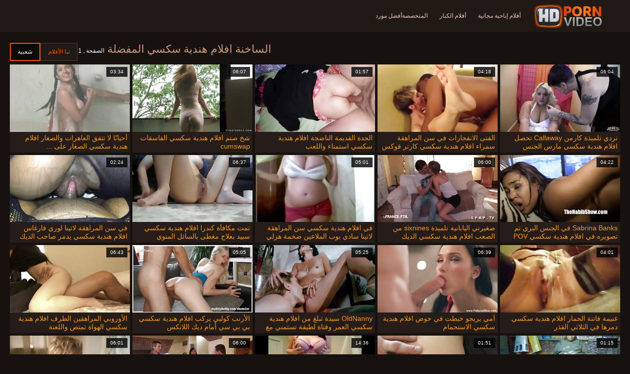

--- FILE ---
content_type: text/html; charset=UTF-8
request_url: https://ar.dickeomas.com/tag/29/
body_size: 13605
content:
<!doctype html>
<html lang="ar" dir="rtl">
<head>
<meta charset="UTF-8">

<meta name="referrer" content="origin">
<title>الساخنة  افلام هندية سكسي أفلام إباحية مثيرة  </title>
<meta content="رائع من الصعب الوصول إلى معظم مثير سيدة ندخل في الجنس الساخن مشاكل الحق على سخونة أفضل الإباحية الساخنة  افلام هندية سكسي  Orgasm: هزة الجماع ، كس الغوص ، البظر ، المقربة ، حصرية ، كس ، بوف ، النشوة الجنسية ، الشرج ، اللحس. " name="description">
<meta name="viewport" content="width=device-width">

<meta content="always" name="referrer">

<link rel="apple-touch-icon" sizes="180x180" href="/files/apple-touch-icon.png">
<link rel="icon" type="image/png" sizes="32x32" href="/files/favicon-32x32.png">
<link rel="icon" type="image/png" sizes="16x16" href="/files/favicon-16x16.png">
<link rel="icon" type="image/png" sizes="16x16" href="/files/favicon.ico">
<link rel="mask-icon" href="/files/safari-pinned-tab.svg" color="#1a1511">
<meta name="apple-mobile-web-app-title" content="المفضلة ">
<meta name="application-name" content="المفضلة ">
<meta name="msapplication-TileColor" content="#1a1511">
<meta name="theme-color" content="#1a1511">
 <base target="_blank">


<style type="text/css">
small{color:#FFF !important;}
body{overflow-x:hidden}.lang-li li,.lang-li ul{list-style:outside none none;padding:0;margin:0}.btn{appearance:none;text-decoration:none;max-width:100%;text-align:center;position:relative;display:inline-block;box-sizing:border-box;height:37px;background-color:#211916;text-transform:uppercase;color:#f45100;font:400 12px/33px Tahoma,Arial,sans-serif;padding:0 14px;border:2px solid #372a25}.title>a{appearance:none;display:inline-block;overflow:hidden;text-overflow:ellipsis;white-space:nowrap;color:#ec552b;font-family:Tahoma,Arial,sans-serif;font-size:14px;font-weight:400;line-height:30px;height:33px;background-color:#211917;position:relative;padding:0 16px;box-sizing:border-box;border:solid 1px #211917;border-radius:16px}*{outline:0!important}a,body,div,h2,h3,html,img,li,p,small,span,ul{margin:0;padding:0}html{height:100%;font-size:62.5%;width:100%;max-width:100%}body{font:400 12px Tahoma,Arial,sans-serif;color:#c8b4a8;background:#17120f;min-width:320px;position:relative;height:auto!important;height:100%;min-height:100%;text-size-adjust:100%}img{border:none}a{color:#f45100;text-decoration:none}p{margin-bottom:15px}h2,h3{font:400 30px/1.2 Tahoma,Arial,sans-serif;color:#c8b4a8;margin-bottom:15px}h3{font-size:14px}ul{padding-left:30px;margin-bottom:15px}ul li{list-style:disc outside}
.lang_fi{background-position:-52px -40px}.lang_fr{background-position:-78px 0}.lang_he{background-position:-78px -20px}.lang_hi{background-position:-78px -40px}.lang_hu{background-position:0 -60px}.lang_id{background-position:-26px -60px}.lang_it{background-position:-52px -60px}.lang_ja{background-position:-78px -60px}.lang_ko{background-position:0 -80px}.lang_ms{background-position:-26px -80px}.lang_nb{background-position:-52px -80px}.lang_nl{background-position:-78px -80px}.lang_pl{background-position:-104px 0}.lang_pt{background-position:-104px -20px}.lang_ro{background-position:-104px -40px}.lang_ru{background-position:-104px -60px}.lang_sk{background-position:-104px -80px}.lang_sl{background-position:0 -100px}.lang_sr{background-position:-26px -100px}.lang_sv{background-position:-52px -100px}.lang_th{background-position:-78px -100px}.lang_tr{background-position:-104px -100px}.lang_zh{background-position:-130px 0}.head{width:100%;max-width:100%;background-color:#211916;margin-bottom:12px}header{width:100%;max-width:1560px;margin:0 auto;box-sizing:border-box;display:flex;flex-wrap:nowrap;flex-direction:row;justify-content:flex-start;align-items:center;align-content:stretch;position:relative;z-index:200;padding:3px 20px}@media (max-width:1023px){header{padding:20px}}@media (max-width:767px){header{flex-wrap:wrap;padding:10px}}header>*{min-width:0;max-width:100%}.logo{display:block;margin-right:27px}.logo:before{content:'';display:block;float:left;margin-right:7px}.logo,.navbtn,nav{flex-shrink:0;flex-grow:0}nav{order:30;display:flex;flex-wrap:nowrap;flex-direction:row;justify-content:flex-start;align-items:center;align-content:stretch;padding:0;margin:-3px 0 -3px 30px;min-height:65px;box-sizing:border-box}nav a{display:block;flex-shrink:0;flex-grow:0;min-width:0;color:#eacbbc;font-size:12px;font-weight:400;line-height:57px;text-transform:uppercase;position:relative;padding:4px 0;margin:0 24px 0 0}nav a:before{position:absolute;left:0;right:0;bottom:0;height:4px;background-color:#f45100;content:'';transform:translateY(-20px);opacity:0}nav a:last-child{margin-right:0}nav a.a{color:#f45100}nav a.a:before{opacity:1;transform:none}@media (max-width:1023px){nav{min-height:0;max-height:0;padding:0 20px;flex-direction:column;position:absolute;left:0;margin:-20px 0 0;top:100%;width:100%;align-items:flex-start;overflow:hidden;z-index:20;background-color:#211916!important}nav a{margin:0;text-align:left;padding:0;line-height:3.17;border:none;background:0 0!important;box-shadow:none;align-self:stretch}}@media (max-width:767px){nav{margin:-10px 0 0;padding:0 10px}}#nbtn{display:none}.navbtn{display:none;margin:0 10px 0 20px;order:10;width:18px;height:13px;box-sizing:border-box;border-top:solid 1px #f59722;border-bottom:solid 1px #f59722;position:relative}.navbtn:before{content:'';position:absolute;left:0;right:0;top:5px;border-top:solid 1px #f59722}.navbtn:after{position:absolute;content:'';width:40px;height:40px;right:50%;bottom:50%;transform:translate(50%,50%)}@media (max-width:1023px){.navbtn{display:block}}.search{flex-shrink:1;flex-grow:1;display:flex;flex-wrap:nowrap;flex-direction:row;justify-content:flex-start;align-items:stretch;align-content:stretch;box-sizing:border-box;width:100%;margin-left:auto;position:relative}.search>*{min-width:0;display:block;box-sizing:border-box;margin:0}.search>input[type=text]{appearance:none;flex-shrink:1;flex-grow:1;box-sizing:border-box;height:43px;border:none;border-radius:20px;background-color:#423632;padding:0 64px 0 24px;color:#bdafaa;font-family:Tahoma,Arial,sans-serif;font-size:14px;font-weight:400}.search>[type=submit]{appearance:none;flex-shrink:0;flex-grow:0;width:63px;height:43px;right:0;top:0;border:none;background:0 0;box-sizing:border-box;margin:0;padding:0;position:absolute}
@media (max-width:767px){.search{max-width:100%;width:100%;order:20;margin-top:10px}.search>input[type=text]{padding-left:12px}}.heat{display:flex;flex-wrap:nowrap;flex-direction:row;justify-content:flex-start;align-items:flex-start;align-content:stretch;box-sizing:border-box;margin-bottom:3px;width:100%}@media (max-width:479px){.heat{flex-direction:column}}.t{flex-shrink:1;flex-grow:0;min-width:0;display:block;margin-right:auto;padding:0 6px 4px 0;max-width:100%;position:relative;word-wrap:break-word;box-sizing:border-box;overflow:hidden}@media (max-width:479px){.t{margin-bottom:4px}}.t *{display:inline;text-transform:uppercase}.title-h{margin-right:4px}.title-h,.title-h *{color:#cf987d;font-size:22px;font-weight:400}@media (max-width:767px){.title-h,.title-h *{font-size:18px}}.t small{text-transform:none;color:#856a5c;font-size:12px}.btns{flex-shrink:0;flex-grow:0;min-width:0;display:flex;flex-wrap:wrap;flex-direction:row;justify-content:flex-start;align-items:center;align-content:stretch;align-self:flex-end;padding-bottom:3px}@media (max-width:479px){.btns{width:100%}}.btns>*{flex-shrink:0;flex-grow:0;min-width:0;display:block;max-width:100%}.btns>.btn{margin:0 0 1px}.th-wrap{width:100%;position:relative;margin-bottom:32px;box-sizing:border-box}.thumbs{display:flex;flex-wrap:wrap;flex-direction:row;justify-content:flex-start;align-items:stretch;align-content:stretch;margin-right:-5px}.th-i{flex-shrink:0;flex-grow:0;min-width:0;box-sizing:border-box;position:relative;width:calc(20% + -5px);margin-right:5px;margin-bottom:5px;z-index:10;display:flex;flex-wrap:nowrap;flex-direction:column;justify-content:flex-start;align-items:stretch;align-content:stretch}@media (max-width:1565px){.th-i{width:calc(20% + -5px)}}@media (max-width:1260px){.th-i{width:calc(25% + -5px)}}@media (max-width:955px){.th-i{width:calc(33.33333% + -5px)}}@media (max-width:650px){.th-i{width:calc(50% + -5px)}}@media (max-width:345px){.th-i{width:calc(100% + -5px)}}.th-i>a{flex-shrink:0;flex-grow:1;position:relative;width:100%;display:flex;flex-wrap:nowrap;flex-direction:column;justify-content:flex-start;align-items:stretch;align-content:stretch}.th-i>a>i{flex-shrink:0;flex-grow:0;will-change:transform;min-height:0;min-width:0;display:block;position:relative;width:100%;box-sizing:border-box}.th-i>a>i:before{display:block;content:'';padding-top:56%}.th-i>a>i img{height:100%;-o-object-fit:cover;object-fit:cover;-o-object-position:center;object-position:center}.th-i img{display:block;position:absolute;left:0;top:0;width:100%}.th-i h3{flex-shrink:0;flex-grow:0;max-width:100%;box-sizing:border-box;padding:0 5px;margin:0;text-transform:uppercase;font-weight:400;overflow:hidden;text-overflow:ellipsis;white-space:nowrap;color:#eacbbc;font-size:14px;line-height:28px;background-color:#312621}.th-i u{text-decoration:none;font-size:10px;line-height:1;color:#fff;position:absolute;right:5px;top:5px;padding:5px 8px;background-color:rgba(0,0,0,.8)}.text{margin:32px 0;color:#c8b4a8;font-size:16px;line-height:1.5}@media (max-width:767px){.text{font-size:16px}}.text>:last-child{margin-bottom:0}.heat+.text{margin-top:0}footer{display:block;width:100%;background-color:#211916}.footer{display:flex;flex-wrap:nowrap;justify-content:flex-start;align-content:stretch;flex-direction:row;align-items:center;width:100%;max-width:1560px;margin:auto auto 0;box-sizing:border-box;text-align:left;padding:10px 20px}@media (max-width:767px){.footer{padding:5px 10px;flex-direction:column}}.footer>*{flex-shrink:0;flex-grow:0;min-width:0;display:block}.footer-logo{margin:0 10px 10px 0}.footer-tx{flex-shrink:1;align-self:center;color:#c8b4a8;font-size:14px;line-height:1.5;margin-bottom:0}.footer-tx a{color:#f45100}.title{display:flex;flex-wrap:wrap;flex-direction:row;justify-content:flex-start;align-items:stretch;align-content:stretch;margin:0 0 32px}.title>a{flex-shrink:0;flex-grow:0;min-width:0;max-width:calc(100% - 2px);display:block;margin:0 2px 2px 0}.lang-wr{margin-left:60px;color:#c8b4a8;font-family:Tahoma,Arial,sans-serif;font-size:10px;font-weight:400;line-height:20px;text-transform:uppercase;z-index:20;order:40;flex-shrink:0;flex-grow:0}@media (max-width:1023px){.lang-wr{margin-left:20px;order:9}}@media (max-width:767px){.lang-wr{margin-left:auto}}.lang-lab{display:block;position:relative;padding-right:10px;white-space:nowrap;min-width:20px}.lang-lab .flag{display:block;float:left;margin:1px 4px 0 0}.lang-lab:after{content:'';position:absolute;width:6px;height:6px;right:0;top:50%;margin-top:-3px}@media (max-width:1023px){.lang-lab{text-indent:-99in}}.lang-li{position:absolute;right:0;top:100%;background-color:#211916;max-width:100%;width:560px;box-sizing:border-box;padding:0 10px;max-height:0;overflow:hidden;transform:translateY(1px)}.lang-li ul{column-width:120px;column-gap:20px;font-size:0;line-height:0}.lang-li li{position:relative;overflow:hidden;display:inline-block;width:100%;font-size:10px;line-height:20px;padding:2px 0}.lang-li li .flag{float:left;margin:1px 4px 0 0}.lang-li li a{color:#c8b4a8}.lang-wr #lang-check{position:absolute;left:-99in;top:-99in}.lika{display:flex;flex-wrap:wrap;flex-direction:row;justify-content:center;align-items:center;align-content:center;margin:10px 0;max-width:100%}.lika>:not(script){flex-shrink:0;flex-grow:0;min-width:0;display:block;margin:10px;max-width:calc(100% - 20px)}.page-layout{width:100%;max-width:100%;min-height:100vh;display:flex;flex-wrap:nowrap;flex-direction:column;justify-content:flex-start;align-items:center;align-content:stretch}.page-layout>*{flex-shrink:0;flex-grow:0;min-width:0}.page-layout .paga{width:100%;max-width:1560px;margin:0 auto;box-sizing:border-box;padding:10px 20px 1px}@media (max-width:767px){.page-layout .paga{padding:10px 10px 1px}}.footer-logo,.logo:before{width:144px;height:54px;
background:url(/img/logo.png) no-repeat;background-size:contain}
</style>



<link href="/css/index1.css" rel="stylesheet" type="text/css">



<meta property="og:locale" content="ar"/>
<meta property="og:type" content="website"/>
<meta property="og:title" content="الساخنة  افلام هندية سكسي أفلام إباحية مثيرة  "/>
<meta property="og:description" content="رائع من الصعب الوصول إلى معظم مثير سيدة ندخل في الجنس الساخن مشاكل الحق على سخونة أفضل الإباحية الساخنة  افلام هندية سكسي  Orgasm: هزة الجماع ، كس الغوص ، البظر ، المقربة ، حصرية ، كس ، بوف ، النشوة الجنسية ، الشرج ، اللحس. "/>
<meta property="og:url" content="https://ar.dickeomas.com/tag/29/"/>
<meta property="og:site_name" content="الساخنة  افلام هندية سكسي أفلام إباحية مثيرة  "/>
<meta property="og:image" content="/img/hdpornvideo-poster.jpg"/>
<meta name="twitter:card" content="summary"/>
<meta name="twitter:description" content="رائع من الصعب الوصول إلى معظم مثير سيدة ندخل في الجنس الساخن مشاكل الحق على سخونة أفضل الإباحية الساخنة  افلام هندية سكسي  Orgasm: هزة الجماع ، كس الغوص ، البظر ، المقربة ، حصرية ، كس ، بوف ، النشوة الجنسية ، الشرج ، اللحس. "/>
<meta name="twitter:title" content="الساخنة  افلام هندية سكسي أفلام إباحية مثيرة  "/>
<meta name="twitter:image" content="/img/hdpornvideo-poster.jpg"/>




</head>
<body>
<div class="page-layout">
<div class="head">
<header>
<a id='main_menu' href="/" title="ممتاز-فيديو الكبار " class="logo"></a>
<input type="checkbox" id="nbtn">
<label class="navbtn" for="nbtn"></label>

<nav>
<a id="top_menu" href="/popular.html" title="أفلام إباحية مجانية ">أفلام إباحية مجانية </a>
<a id="new_menu" href="/newporn.html" title="أفلام الكبار ">أفلام الكبار </a>
<a id="cat_menu" href="/categoryall.html" title="المتخصصة ">المتخصصة </a>
<a id="channel_menu" href="/channels.html" title="أفضل مورد ">أفضل مورد </a>
</nav>


</header>
</div>
<div class="paga">
<div class="heat">
<div class="t">
<div class="title-h"><h1>الساخنة  افلام هندية سكسي المفضلة </h1></div><small>الصفحة ,  1</small>
</div>
 <div class="btns">
<a class="btn" title="جديد الجنس الفيديو " href="/newporn.html">تبا الأفلام </a><a class="btn a" title="بارد الأفلام الإباحية " href="/popular.html">شعبية </a>
</div>   
</div>
<div class="th-wrap">
<div class="thumbs">
<div class="th-i">
<a class="mo" href="https://ar.dickeomas.com/link.php" title="نردي تلميذة كارمن Callaway تحصل افلام هندية سكسي مارس الجنس">
<i>
<img class="lazy" src="https://ar.dickeomas.com/media/thumbs/0/v01110.jpg?1663865212" data-src="https://ar.dickeomas.com/media/thumbs/0/v01110.jpg?1663865212" alt="نردي تلميذة كارمن Callaway تحصل افلام هندية سكسي مارس الجنس"/>
</i>
<u>06:04</u>
<p>نردي تلميذة كارمن Callaway تحصل افلام هندية سكسي مارس الجنس</p>
</a>
</div>
							
<div class="th-i">
<a class="mo" href="/video/8216/%D8%A7%D9%84%D9%81%D8%AA%D9%89-%D8%A7%D9%84%D8%A7%D9%86%D9%81%D8%AC%D8%A7%D8%B1%D8%A7%D8%AA-%D9%81%D9%8A-%D8%B3%D9%86-%D8%A7%D9%84%D9%85%D8%B1%D8%A7%D9%87%D9%82%D8%A9-%D8%B3%D9%85%D8%B1%D8%A7%D8%A1-%D8%A7%D9%81%D9%84%D8%A7%D9%85-%D9%87%D9%86%D8%AF%D9%8A%D8%A9-%D8%B3%D9%83%D8%B3%D9%8A-%D9%83%D8%A7%D8%B1%D8%AA%D8%B1-%D9%81%D9%88%D9%83%D8%B3/" title="الفتى الانفجارات في سن المراهقة سمراء افلام هندية سكسي كارتر فوكس">
<i>
<img class="lazy" src="https://ar.dickeomas.com/media/thumbs/6/v08216.jpg?1663821963" data-src="https://ar.dickeomas.com/media/thumbs/6/v08216.jpg?1663821963" alt="الفتى الانفجارات في سن المراهقة سمراء افلام هندية سكسي كارتر فوكس"/>
</i>
<u>04:18</u>
<p>الفتى الانفجارات في سن المراهقة سمراء افلام هندية سكسي كارتر فوكس</p>
</a>
</div>
							
<div class="th-i">
<a class="mo" href="/video/1951/%D8%A7%D9%84%D8%AC%D8%AF%D8%A9-%D8%A7%D9%84%D9%82%D8%AF%D9%8A%D9%85%D8%A9-%D8%A7%D9%84%D9%86%D8%A7%D8%B6%D8%AC%D8%A9-%D8%A7%D9%81%D9%84%D8%A7%D9%85-%D9%87%D9%86%D8%AF%D9%8A%D8%A9-%D8%B3%D9%83%D8%B3%D9%8A-%D8%A7%D8%B3%D8%AA%D9%85%D9%86%D8%A7%D8%A1-%D9%88%D8%A7%D9%84%D9%84%D8%B9%D8%A8/" title="الجدة القديمة الناضجة افلام هندية سكسي استمناء واللعب">
<i>
<img class="lazy" src="https://ar.dickeomas.com/media/thumbs/1/v01951.jpg?1667177125" data-src="https://ar.dickeomas.com/media/thumbs/1/v01951.jpg?1667177125" alt="الجدة القديمة الناضجة افلام هندية سكسي استمناء واللعب"/>
</i>
<u>01:57</u>
<p>الجدة القديمة الناضجة افلام هندية سكسي استمناء واللعب</p>
</a>
</div>
							
<div class="th-i">
<a class="mo" href="https://ar.dickeomas.com/link.php" title="شخ صنم افلام هندية سكسي الفاسقات cumswap">
<i>
<img class="lazy" src="https://ar.dickeomas.com/media/thumbs/7/v04567.jpg?1664307134" data-src="https://ar.dickeomas.com/media/thumbs/7/v04567.jpg?1664307134" alt="شخ صنم افلام هندية سكسي الفاسقات cumswap"/>
</i>
<u>06:07</u>
<p>شخ صنم افلام هندية سكسي الفاسقات cumswap</p>
</a>
</div>
							
<div class="th-i">
<a class="mo" href="/video/1821/%D8%A3%D8%AD%D9%8A%D8%A7%D9%86-%D8%A7-%D9%84%D8%A7-%D8%AA%D8%AA%D9%81%D9%82-%D8%A7%D9%84%D8%B9%D8%A7%D9%87%D8%B1%D8%A7%D8%AA-%D9%88%D8%A7%D9%84%D8%B5%D8%BA%D8%A7%D8%B1-%D8%A7%D9%81%D9%84%D8%A7%D9%85-%D9%87%D9%86%D8%AF%D9%8A%D8%A9-%D8%B3%D9%83%D8%B3%D9%8A-%D8%A7%D9%84%D8%B5%D8%BA%D8%A7%D8%B1-%D8%B9%D9%84%D9%89-/" title="أحيانًا لا تتفق العاهرات والصغار افلام هندية سكسي الصغار على ...">
<i>
<img class="lazy" src="https://ar.dickeomas.com/media/thumbs/1/v01821.jpg?1664137914" data-src="https://ar.dickeomas.com/media/thumbs/1/v01821.jpg?1664137914" alt="أحيانًا لا تتفق العاهرات والصغار افلام هندية سكسي الصغار على ..."/>
</i>
<u>03:34</u>
<p>أحيانًا لا تتفق العاهرات والصغار افلام هندية سكسي الصغار على ...</p>
</a>
</div>
							
<div class="th-i">
<a class="mo" href="/video/7983/sabrina-banks-%D9%81%D9%8A-%D8%A7%D9%84%D8%AC%D9%86%D8%B3-%D8%A7%D9%84%D8%A8%D8%B1%D9%8A-%D8%AA%D9%85-%D8%AA%D8%B5%D9%88%D9%8A%D8%B1%D9%87-%D9%81%D9%8A-%D8%A7%D9%81%D9%84%D8%A7%D9%85-%D9%87%D9%86%D8%AF%D9%8A%D8%A9-%D8%B3%D9%83%D8%B3%D9%8A-pov-%D8%A8%D8%AA%D9%82%D9%86%D9%8A%D8%A9-%D8%A7%D9%84%D8%B5%D9%88%D8%AA-%D8%AB%D9%84%D8%A7%D8%AB%D9%8A%D8%A9-%D8%A7%D9%84%D8%A3%D8%A8%D8%B9%D8%A7%D8%AF/" title="Sabrina Banks في الجنس البري تم تصويره في افلام هندية سكسي POV بتقنية الصوت ثلاثية الأبعاد">
<i>
<img class="lazy" src="https://ar.dickeomas.com/media/thumbs/3/v07983.jpg?1665022584" data-src="https://ar.dickeomas.com/media/thumbs/3/v07983.jpg?1665022584" alt="Sabrina Banks في الجنس البري تم تصويره في افلام هندية سكسي POV بتقنية الصوت ثلاثية الأبعاد"/>
</i>
<u>04:22</u>
<p>Sabrina Banks في الجنس البري تم تصويره في افلام هندية سكسي POV بتقنية الصوت ثلاثية الأبعاد</p>
</a>
</div>
							
<div class="th-i">
<a class="mo" href="/video/3597/%D8%B5%D8%BA%D9%8A%D8%B1%D8%AA%D9%8A-%D8%A7%D9%84%D9%8A%D8%A7%D8%A8%D8%A7%D9%86%D9%8A%D8%A9-%D8%AA%D9%84%D9%85%D9%8A%D8%B0%D8%A9-sixnines-%D9%85%D9%86-%D8%A7%D9%84%D8%B5%D8%B9%D8%A8-%D8%A7%D9%81%D9%84%D8%A7%D9%85-%D9%87%D9%86%D8%AF%D9%8A%D8%A9-%D8%B3%D9%83%D8%B3%D9%8A-%D8%A7%D9%84%D8%AF%D9%8A%D9%83/" title="صغيرتي اليابانية تلميذة sixnines من الصعب افلام هندية سكسي الديك">
<i>
<img class="lazy" src="https://ar.dickeomas.com/media/thumbs/7/v03597.jpg?1663848971" data-src="https://ar.dickeomas.com/media/thumbs/7/v03597.jpg?1663848971" alt="صغيرتي اليابانية تلميذة sixnines من الصعب افلام هندية سكسي الديك"/>
</i>
<u>06:00</u>
<p>صغيرتي اليابانية تلميذة sixnines من الصعب افلام هندية سكسي الديك</p>
</a>
</div>
							
<div class="th-i">
<a class="mo" href="https://ar.dickeomas.com/link.php" title="في افلام هندية سكسي سن المراهقة لاتينا سادي بوب الملاعين ضخمة هزلي">
<i>
<img class="lazy" src="https://ar.dickeomas.com/media/thumbs/2/v08002.jpg?1667787352" data-src="https://ar.dickeomas.com/media/thumbs/2/v08002.jpg?1667787352" alt="في افلام هندية سكسي سن المراهقة لاتينا سادي بوب الملاعين ضخمة هزلي"/>
</i>
<u>05:01</u>
<p>في افلام هندية سكسي سن المراهقة لاتينا سادي بوب الملاعين ضخمة هزلي</p>
</a>
</div>
							
<div class="th-i">
<a class="mo" href="https://ar.dickeomas.com/link.php" title="تمت مكافأة كندرا افلام هندية سكسي سبيد بعلاج مغطى بالسائل المنوي">
<i>
<img class="lazy" src="https://ar.dickeomas.com/media/thumbs/9/v05979.jpg?1665890207" data-src="https://ar.dickeomas.com/media/thumbs/9/v05979.jpg?1665890207" alt="تمت مكافأة كندرا افلام هندية سكسي سبيد بعلاج مغطى بالسائل المنوي"/>
</i>
<u>06:37</u>
<p>تمت مكافأة كندرا افلام هندية سكسي سبيد بعلاج مغطى بالسائل المنوي</p>
</a>
</div>
							
<div class="th-i">
<a class="mo" href="/video/9449/%D9%81%D9%8A-%D8%B3%D9%86-%D8%A7%D9%84%D9%85%D8%B1%D8%A7%D9%87%D9%82%D8%A9-%D9%84%D8%A7%D8%AA%D9%8A%D9%86%D8%A7-%D9%84%D9%88%D8%B1%D9%8A-%D9%81%D8%A7%D8%B1%D8%BA%D8%A7%D8%B3-%D8%A7%D9%81%D9%84%D8%A7%D9%85-%D9%87%D9%86%D8%AF%D9%8A%D8%A9-%D8%B3%D9%83%D8%B3%D9%8A-%D9%8A%D8%AF%D9%85%D8%B1-%D8%B5%D8%A7%D8%AD%D8%A8-%D8%A7%D9%84%D8%AF%D9%8A%D9%83-%D8%A7%D9%84%D9%82%D8%AF%D9%8A%D9%85-%D8%AD%D8%AA%D9%89-%D9%8A%D9%85%D8%B3%D8%AD-%D9%84%D9%87%D8%A7-%D8%A8%D9%88%D8%B4/" title="في سن المراهقة لاتينا لوري فارغاس افلام هندية سكسي يدمر صاحب الديك القديم حتى يمسح لها بوش">
<i>
<img class="lazy" src="https://ar.dickeomas.com/media/thumbs/9/v09449.jpg?1663803966" data-src="https://ar.dickeomas.com/media/thumbs/9/v09449.jpg?1663803966" alt="في سن المراهقة لاتينا لوري فارغاس افلام هندية سكسي يدمر صاحب الديك القديم حتى يمسح لها بوش"/>
</i>
<u>02:24</u>
<p>في سن المراهقة لاتينا لوري فارغاس افلام هندية سكسي يدمر صاحب الديك القديم حتى يمسح لها بوش</p>
</a>
</div>
							
<div class="th-i">
<a class="mo" href="https://ar.dickeomas.com/link.php" title="غنيمة فاتنة الحمار افلام هندية سكسي دمرها في الثلاثي القذر">
<i>
<img class="lazy" src="https://ar.dickeomas.com/media/thumbs/9/v09419.jpg?1667612738" data-src="https://ar.dickeomas.com/media/thumbs/9/v09419.jpg?1667612738" alt="غنيمة فاتنة الحمار افلام هندية سكسي دمرها في الثلاثي القذر"/>
</i>
<u>04:01</u>
<p>غنيمة فاتنة الحمار افلام هندية سكسي دمرها في الثلاثي القذر</p>
</a>
</div>
							
<div class="th-i">
<a class="mo" href="https://ar.dickeomas.com/link.php" title="أمي بريجو خبطت في حوض افلام هندية سكسي الاستحمام">
<i>
<img class="lazy" src="https://ar.dickeomas.com/media/thumbs/7/v05187.jpg?1667097963" data-src="https://ar.dickeomas.com/media/thumbs/7/v05187.jpg?1667097963" alt="أمي بريجو خبطت في حوض افلام هندية سكسي الاستحمام"/>
</i>
<u>06:39</u>
<p>أمي بريجو خبطت في حوض افلام هندية سكسي الاستحمام</p>
</a>
</div>
							
<div class="th-i">
<a class="mo" href="https://ar.dickeomas.com/link.php" title="OldNanny سيدة تبلغ من افلام هندية سكسي العمر وفتاة لطيفة تستمني مع دسار على المكتب">
<i>
<img class="lazy" src="https://ar.dickeomas.com/media/thumbs/6/v01816.jpg?1668042978" data-src="https://ar.dickeomas.com/media/thumbs/6/v01816.jpg?1668042978" alt="OldNanny سيدة تبلغ من افلام هندية سكسي العمر وفتاة لطيفة تستمني مع دسار على المكتب"/>
</i>
<u>05:25</u>
<p>OldNanny سيدة تبلغ من افلام هندية سكسي العمر وفتاة لطيفة تستمني مع دسار على المكتب</p>
</a>
</div>
							
<div class="th-i">
<a class="mo" href="/video/5582/%D8%A7%D9%84%D8%A3%D8%B1%D9%86%D8%A8-%D9%83%D9%88%D9%84%D8%A8%D9%8A-%D9%8A%D8%B1%D9%83%D8%A8-%D8%A7%D9%81%D9%84%D8%A7%D9%85-%D9%87%D9%86%D8%AF%D9%8A%D8%A9-%D8%B3%D9%83%D8%B3%D9%8A-%D8%A8%D9%8A-%D8%A8%D9%8A-%D8%B3%D9%8A-%D8%A3%D9%85%D8%A7%D9%85-%D8%AF%D9%8A%D9%83-%D8%A7%D9%84%D9%84%D8%A7%D8%AA%D9%83%D8%B3/" title="الأرنب كولبي يركب افلام هندية سكسي بي بي سي أمام ديك اللاتكس">
<i>
<img class="lazy" src="https://ar.dickeomas.com/media/thumbs/2/v05582.jpg?1668738631" data-src="https://ar.dickeomas.com/media/thumbs/2/v05582.jpg?1668738631" alt="الأرنب كولبي يركب افلام هندية سكسي بي بي سي أمام ديك اللاتكس"/>
</i>
<u>05:05</u>
<p>الأرنب كولبي يركب افلام هندية سكسي بي بي سي أمام ديك اللاتكس</p>
</a>
</div>
							
<div class="th-i">
<a class="mo" href="https://ar.dickeomas.com/link.php" title="الأوروبي المراهقين الطرف افلام هندية سكسي الهواة تمتص واللعنة">
<i>
<img class="lazy" src="https://ar.dickeomas.com/media/thumbs/7/v06397.jpg?1665446489" data-src="https://ar.dickeomas.com/media/thumbs/7/v06397.jpg?1665446489" alt="الأوروبي المراهقين الطرف افلام هندية سكسي الهواة تمتص واللعنة"/>
</i>
<u>06:43</u>
<p>الأوروبي المراهقين الطرف افلام هندية سكسي الهواة تمتص واللعنة</p>
</a>
</div>
							
<div class="th-i">
<a class="mo" href="/video/3933/%D8%B5%D8%BA%D9%8A%D8%B1%D8%AA%D9%8A-%D8%A7%D9%81%D9%84%D8%A7%D9%85-%D9%87%D9%86%D8%AF%D9%8A%D8%A9-%D8%B3%D9%83%D8%B3%D9%8A-%D8%A7%D9%84%D9%87%D9%86%D8%AF%D9%8A-%D9%81%D8%A7%D8%AA%D9%86%D8%A9-%D8%A7%D9%84%D8%A7%D9%86%D9%81%D8%AC%D8%A7%D8%B1%D8%A7%D8%AA-%D8%B6%D8%AE%D9%85%D8%A9-%D8%AF%D9%8A%D9%83/" title="صغيرتي افلام هندية سكسي الهندي فاتنة الانفجارات ضخمة ديك">
<i>
<img class="lazy" src="https://ar.dickeomas.com/media/thumbs/3/v03933.jpg?1665720091" data-src="https://ar.dickeomas.com/media/thumbs/3/v03933.jpg?1665720091" alt="صغيرتي افلام هندية سكسي الهندي فاتنة الانفجارات ضخمة ديك"/>
</i>
<u>01:15</u>
<p>صغيرتي افلام هندية سكسي الهندي فاتنة الانفجارات ضخمة ديك</p>
</a>
</div>
							
<div class="th-i">
<a class="mo" href="/video/7145/%D8%A3%D8%AD%D9%85%D8%B1-%D8%A7%D9%81%D9%84%D8%A7%D9%85-%D9%87%D9%86%D8%AF%D9%8A%D8%A9-%D8%B3%D9%83%D8%B3%D9%8A-%D8%A7%D9%84%D8%B4%D8%B9%D8%B1-%D8%A8%D9%88%D9%81-%D8%B1%D9%83%D9%88%D8%A8-%D8%A7%D9%84%D8%AE%D9%8A%D9%84/" title="أحمر افلام هندية سكسي الشعر بوف ركوب الخيل">
<i>
<img class="lazy" src="https://ar.dickeomas.com/media/thumbs/5/v07145.jpg?1663905717" data-src="https://ar.dickeomas.com/media/thumbs/5/v07145.jpg?1663905717" alt="أحمر افلام هندية سكسي الشعر بوف ركوب الخيل"/>
</i>
<u>01:51</u>
<p>أحمر افلام هندية سكسي الشعر بوف ركوب الخيل</p>
</a>
</div>
							
<div class="th-i">
<a class="mo" href="https://ar.dickeomas.com/link.php" title="جميلة افلام هندية سكسي المراهقين يمارس الجنس مع بعضهم البعض stepdads">
<i>
<img class="lazy" src="https://ar.dickeomas.com/media/thumbs/5/v05555.jpg?1664400690" data-src="https://ar.dickeomas.com/media/thumbs/5/v05555.jpg?1664400690" alt="جميلة افلام هندية سكسي المراهقين يمارس الجنس مع بعضهم البعض stepdads"/>
</i>
<u>14:36</u>
<p>جميلة افلام هندية سكسي المراهقين يمارس الجنس مع بعضهم البعض stepdads</p>
</a>
</div>
							
<div class="th-i">
<a class="mo" href="https://ar.dickeomas.com/link.php" title="لا تزال كلوي البالغة من العمر افلام هندية سكسي 18 عامًا تشعر بسعادة غامرة ومدهشة عندما تكون مثيرة">
<i>
<img class="lazy" src="https://ar.dickeomas.com/media/thumbs/4/v05564.jpg?1664530283" data-src="https://ar.dickeomas.com/media/thumbs/4/v05564.jpg?1664530283" alt="لا تزال كلوي البالغة من العمر افلام هندية سكسي 18 عامًا تشعر بسعادة غامرة ومدهشة عندما تكون مثيرة"/>
</i>
<u>06:00</u>
<p>لا تزال كلوي البالغة من العمر افلام هندية سكسي 18 عامًا تشعر بسعادة غامرة ومدهشة عندما تكون مثيرة</p>
</a>
</div>
							
<div class="th-i">
<a class="mo" href="/video/7203/%D8%A5%D8%B5%D9%84%D8%A7%D8%AD-%D8%A7%D9%84%D8%B1%D8%AC%D9%84-%D9%8A%D8%AD%D8%B5%D9%84-%D8%B9%D9%84%D9%89-%D8%A7%D9%84%D8%B5%D9%81%D9%82%D8%A9-%D8%A7%D9%84%D9%85%D8%AB%D9%8A%D8%B1%D8%A9-%D9%84%D8%A3%D9%86-%D9%81%D8%AA%D8%A7%D8%A9-%D8%A7%D9%81%D9%84%D8%A7%D9%85-%D9%87%D9%86%D8%AF%D9%8A%D8%A9-%D8%B3%D9%83%D8%B3%D9%8A-%D8%AC%D8%A7%D9%85%D8%B9%D9%8A%D8%A9-%D9%84%D8%A7-%D8%AA%D8%B3%D8%AA%D8%B7%D9%8A%D8%B9-%D8%AA%D8%AD%D9%85%D9%84-%D8%A7%D9%84%D9%81%D8%A7%D8%AA%D9%88%D8%B1%D8%A9/" title="إصلاح الرجل يحصل على الصفقة المثيرة لأن فتاة افلام هندية سكسي جامعية لا تستطيع تحمل الفاتورة">
<i>
<img class="lazy" src="https://ar.dickeomas.com/media/thumbs/3/v07203.jpg?1664515017" data-src="https://ar.dickeomas.com/media/thumbs/3/v07203.jpg?1664515017" alt="إصلاح الرجل يحصل على الصفقة المثيرة لأن فتاة افلام هندية سكسي جامعية لا تستطيع تحمل الفاتورة"/>
</i>
<u>06:01</u>
<p>إصلاح الرجل يحصل على الصفقة المثيرة لأن فتاة افلام هندية سكسي جامعية لا تستطيع تحمل الفاتورة</p>
</a>
</div>
							
<div class="th-i">
<a class="mo" href="/video/7024/%D8%A3%D8%AD%D9%85%D8%B1-%D8%A7%D9%84%D8%B4%D8%B9%D8%B1-%D8%AA%D9%85%D8%AA%D8%B5-%D8%AF%D9%8A%D9%83%D8%B3-%D8%B3%D9%88%D8%AF%D8%A7%D8%A1-%D8%A7%D9%81%D9%84%D8%A7%D9%85-%D9%87%D9%86%D8%AF%D9%8A%D8%A9-%D8%B3%D9%83%D8%B3%D9%8A-%D8%A3%D8%AB%D9%86%D8%A7%D8%A1-blowbang/" title="أحمر الشعر تمتص ديكس سوداء افلام هندية سكسي أثناء blowbang">
<i>
<img class="lazy" src="https://ar.dickeomas.com/media/thumbs/4/v07024.jpg?1666834293" data-src="https://ar.dickeomas.com/media/thumbs/4/v07024.jpg?1666834293" alt="أحمر الشعر تمتص ديكس سوداء افلام هندية سكسي أثناء blowbang"/>
</i>
<u>09:33</u>
<p>أحمر الشعر تمتص ديكس سوداء افلام هندية سكسي أثناء blowbang</p>
</a>
</div>
							
<div class="th-i">
<a class="mo" href="/video/510/%D9%86%D8%A7%D8%AA%D8%A7%D8%B4%D8%A7-%D8%AA%D8%AD%D8%A8-%D8%A3%D9%86-%D8%AA%D8%B6%D8%B9-%D9%82%D8%B6%D8%A8%D8%A7%D9%86-%D8%A7%D8%B5%D8%B7%D9%86%D8%A7%D8%B9%D9%8A%D8%A9-%D9%81%D9%8A-%D9%85%D8%A4%D8%AE%D8%B1%D8%AA%D9%87%D8%A7-%D8%A7%D9%81%D9%84%D8%A7%D9%85-%D9%87%D9%86%D8%AF%D9%8A%D8%A9-%D8%B3%D9%83%D8%B3%D9%8A/" title="ناتاشا تحب أن تضع قضبان اصطناعية في مؤخرتها افلام هندية سكسي">
<i>
<img class="lazy" src="https://ar.dickeomas.com/media/thumbs/0/v00510.jpg?1663967797" data-src="https://ar.dickeomas.com/media/thumbs/0/v00510.jpg?1663967797" alt="ناتاشا تحب أن تضع قضبان اصطناعية في مؤخرتها افلام هندية سكسي"/>
</i>
<u>06:02</u>
<p>ناتاشا تحب أن تضع قضبان اصطناعية في مؤخرتها افلام هندية سكسي</p>
</a>
</div>
							
<div class="th-i">
<a class="mo" href="/video/5417/%D9%85%D8%A7%D9%83%D8%B1-%D8%A3%D9%85%D9%8A-%D8%A7%D9%81%D8%A7-%D8%A7%D9%81%D9%84%D8%A7%D9%85-%D9%87%D9%86%D8%AF%D9%8A%D8%A9-%D8%B3%D9%83%D8%B3%D9%8A-%D8%A3%D8%AF%D8%A7%D9%85%D8%B3-%D8%AA%D8%AF%D9%81%D8%B9-%D8%B7%D9%84%D8%A8-%D9%83%D9%88%D8%AF-%D8%A7%D9%84%D8%AA%D9%81%D8%B9%D9%8A%D9%84-%D8%A5%D9%84%D9%89-%D8%A7%D9%84%D8%AC%D9%86%D9%88%D9%86/" title="ماكر أمي افا افلام هندية سكسي أدامس تدفع طلب كود التفعيل إلى الجنون">
<i>
<img class="lazy" src="https://ar.dickeomas.com/media/thumbs/7/v05417.jpg?1664587871" data-src="https://ar.dickeomas.com/media/thumbs/7/v05417.jpg?1664587871" alt="ماكر أمي افا افلام هندية سكسي أدامس تدفع طلب كود التفعيل إلى الجنون"/>
</i>
<u>15:34</u>
<p>ماكر أمي افا افلام هندية سكسي أدامس تدفع طلب كود التفعيل إلى الجنون</p>
</a>
</div>
							
<div class="th-i">
<a class="mo" href="/video/9489/%D8%A7%D9%84%D8%AD%D9%85%D8%A7%D8%B1-%D8%A7%D9%84%D8%B3%D8%A7%D8%AE%D9%86%D8%A9-%D9%84%D8%A7%D8%AA%D9%8A%D9%86%D8%A7-%D9%81%D9%8A-%D8%B3%D9%86-%D8%A7%D9%84%D9%85%D8%B1%D8%A7%D9%87%D9%82%D8%A9-%D8%A7%D9%81%D9%84%D8%A7%D9%85-%D9%87%D9%86%D8%AF%D9%8A%D8%A9-%D8%B3%D9%83%D8%B3%D9%8A-%D8%A7%D9%84%D9%85%D9%84%D8%A7%D8%B9%D9%8A%D9%86-%D8%B5%D8%AF%D9%8A%D9%82%D8%AA%D9%87%D8%A7-%D9%85%D9%86-%D8%A7%D9%84%D9%85%D8%AF%D8%B1%D8%B3%D8%A9/" title="الحمار الساخنة لاتينا في سن المراهقة افلام هندية سكسي الملاعين صديقتها من المدرسة">
<i>
<img class="lazy" src="https://ar.dickeomas.com/media/thumbs/9/v09489.jpg?1663782435" data-src="https://ar.dickeomas.com/media/thumbs/9/v09489.jpg?1663782435" alt="الحمار الساخنة لاتينا في سن المراهقة افلام هندية سكسي الملاعين صديقتها من المدرسة"/>
</i>
<u>03:26</u>
<p>الحمار الساخنة لاتينا في سن المراهقة افلام هندية سكسي الملاعين صديقتها من المدرسة</p>
</a>
</div>
							
<div class="th-i">
<a class="mo" href="/video/3555/%D8%A7%D9%84%D8%B9%D8%B1%D9%88%D8%B3-%D8%A7%D9%81%D9%84%D8%A7%D9%85-%D9%87%D9%86%D8%AF%D9%8A%D8%A9-%D8%B3%D9%83%D8%B3%D9%8A-%D9%81%D9%8A-%D8%B3%D9%86-%D8%A7%D9%84%D9%85%D8%B1%D8%A7%D9%87%D9%82%D8%A9-%D9%88-bffs-%D9%8A%D9%85%D8%A7%D8%B1%D8%B3-%D8%A7%D9%84%D8%AC%D9%86%D8%B3-%D9%85%D8%B9-%D8%B2%D8%A8-%D9%83%D8%A8%D9%8A%D8%B1-%D9%82%D8%A8%D9%84-%D8%A7%D9%84%D8%B2%D9%81%D8%A7%D9%81/" title="العروس افلام هندية سكسي في سن المراهقة و BFFs يمارس الجنس مع زب كبير قبل الزفاف">
<i>
<img class="lazy" src="https://ar.dickeomas.com/media/thumbs/5/v03555.jpg?1664197248" data-src="https://ar.dickeomas.com/media/thumbs/5/v03555.jpg?1664197248" alt="العروس افلام هندية سكسي في سن المراهقة و BFFs يمارس الجنس مع زب كبير قبل الزفاف"/>
</i>
<u>10:00</u>
<p>العروس افلام هندية سكسي في سن المراهقة و BFFs يمارس الجنس مع زب كبير قبل الزفاف</p>
</a>
</div>
							
<div class="th-i">
<a class="mo" href="/video/6393/%D8%A7%D9%84%D9%8A%D9%88%D8%B1%D9%88-%D8%A7%D9%84%D8%AD%D9%82%D9%8A%D9%82%D9%8A-%D8%A7%D9%84%D9%81%D8%A7%D8%B3%D9%82%D8%A7%D8%AA-%D8%A7%D9%84%D8%B7%D8%B1%D9%81-%D8%A7%D9%84%D9%87%D9%88%D8%A7%D8%A9-%D8%AA%D8%AA%D9%85%D8%AA%D8%B9-%D8%A7%D9%84%D8%AF%D9%8A%D9%83-%D8%A7%D9%81%D9%84%D8%A7%D9%85-%D9%87%D9%86%D8%AF%D9%8A%D8%A9-%D8%B3%D9%83%D8%B3%D9%8A/" title="اليورو الحقيقي الفاسقات الطرف الهواة تتمتع الديك افلام هندية سكسي">
<i>
<img class="lazy" src="https://ar.dickeomas.com/media/thumbs/3/v06393.jpg?1667264454" data-src="https://ar.dickeomas.com/media/thumbs/3/v06393.jpg?1667264454" alt="اليورو الحقيقي الفاسقات الطرف الهواة تتمتع الديك افلام هندية سكسي"/>
</i>
<u>08:00</u>
<p>اليورو الحقيقي الفاسقات الطرف الهواة تتمتع الديك افلام هندية سكسي</p>
</a>
</div>
							
<div class="th-i">
<a class="mo" href="/video/8579/%D8%A7%D9%84%D8%AD%D8%B3%D9%8A%D8%A9-%D8%AC%D8%A8%D9%87%D8%A9-%D8%AA%D8%AD%D8%B1%D9%8A%D8%B1-%D9%85%D9%88%D8%B1%D9%88-%D8%A7%D9%81%D9%84%D8%A7%D9%85-%D9%87%D9%86%D8%AF%D9%8A%D8%A9-%D8%B3%D9%83%D8%B3%D9%8A-%D8%A7%D9%84%D8%A5%D8%B3%D9%84%D8%A7%D9%85%D9%8A%D8%A9-%D8%A7%D9%84%D9%87%D9%86%D8%AF-%D8%A7%D9%84%D8%B5%D9%8A%D9%81-%D8%A7%D9%84%D8%B4%D8%B1%D8%B1-%D8%A7%D9%84%D8%AB%D9%84%D8%A7%D8%AB%D9%8A-%D9%85%D8%B9-%D8%B2%D9%88%D8%AC%D9%8A%D9%86-%D8%B4%D8%A7%D8%A8%D9%8A%D9%86/" title="الحسية جبهة تحرير مورو افلام هندية سكسي الإسلامية الهند الصيف الشرر الثلاثي مع زوجين شابين">
<i>
<img class="lazy" src="https://ar.dickeomas.com/media/thumbs/9/v08579.jpg?1665114396" data-src="https://ar.dickeomas.com/media/thumbs/9/v08579.jpg?1665114396" alt="الحسية جبهة تحرير مورو افلام هندية سكسي الإسلامية الهند الصيف الشرر الثلاثي مع زوجين شابين"/>
</i>
<u>04:43</u>
<p>الحسية جبهة تحرير مورو افلام هندية سكسي الإسلامية الهند الصيف الشرر الثلاثي مع زوجين شابين</p>
</a>
</div>
							
<div class="th-i">
<a class="mo" href="/video/1647/%D9%8A%D8%AD%D8%B5%D9%84-%D9%85%D8%A7%D8%B1%D8%B3-%D8%A7%D9%84%D8%AC%D9%86%D8%B3-%D8%A3%D9%88%D8%AF%D9%8A%D8%AA-%D8%A7%D9%81%D9%84%D8%A7%D9%85-%D9%87%D9%86%D8%AF%D9%8A%D8%A9-%D8%B3%D9%83%D8%B3%D9%8A-%D8%AF%D9%8A%D9%84%D8%A7%D9%83%D8%B1%D9%88%D8%A7-%D9%85%D9%86-%D9%82%D8%A8%D9%84-%D8%A7%D9%84%D9%85%D8%B9%D9%84%D9%85-%D8%A7%D9%84%D8%A3%D8%B3%D9%88%D8%AF/" title="يحصل مارس الجنس أوديت افلام هندية سكسي ديلاكروا من قبل المعلم الأسود">
<i>
<img class="lazy" src="https://ar.dickeomas.com/media/thumbs/7/v01647.jpg?1664442994" data-src="https://ar.dickeomas.com/media/thumbs/7/v01647.jpg?1664442994" alt="يحصل مارس الجنس أوديت افلام هندية سكسي ديلاكروا من قبل المعلم الأسود"/>
</i>
<u>02:00</u>
<p>يحصل مارس الجنس أوديت افلام هندية سكسي ديلاكروا من قبل المعلم الأسود</p>
</a>
</div>
							
<div class="th-i">
<a class="mo" href="/video/4349/%D8%B5%D8%BA%D9%8A%D8%B1%D8%AA%D9%8A-%D8%A7%D9%84%D8%B4%D8%A8%D8%A7%D8%A8-18-%D8%B4%D9%82%D8%B1%D8%A7%D8%A1-%D8%A7%D9%84%D8%AC%D9%86%D8%B3-%D8%A7%D9%81%D9%84%D8%A7%D9%85-%D9%87%D9%86%D8%AF%D9%8A%D8%A9-%D8%B3%D9%83%D8%B3%D9%8A-%D9%85%D8%AE%D8%A8%D9%88%D9%84-%D8%B1%D8%A8%D9%8A%D8%A8/" title="صغيرتي الشباب 18 شقراء الجنس افلام هندية سكسي مخبول ربيب">
<i>
<img class="lazy" src="https://ar.dickeomas.com/media/thumbs/9/v04349.jpg?1667529058" data-src="https://ar.dickeomas.com/media/thumbs/9/v04349.jpg?1667529058" alt="صغيرتي الشباب 18 شقراء الجنس افلام هندية سكسي مخبول ربيب"/>
</i>
<u>06:46</u>
<p>صغيرتي الشباب 18 شقراء الجنس افلام هندية سكسي مخبول ربيب</p>
</a>
</div>
							
<div class="th-i">
<a class="mo" href="/video/3761/%D8%B7%D8%A8%D9%8A%D8%A8-%D8%A7%D9%84%D9%85%D9%86%D8%AD%D8%B1%D9%81-%D9%8A%D8%A3%D9%85%D8%B1-%D9%85%D8%B1%D8%A7%D9%87%D9%82%D8%A9-%D8%AE%D8%AC%D9%88%D9%84%D8%A9-%D8%A7%D9%81%D9%84%D8%A7%D9%85-%D9%87%D9%86%D8%AF%D9%8A%D8%A9-%D8%B3%D9%83%D8%B3%D9%8A-%D9%81%D8%A7%D9%86%D9%8A%D8%B3%D8%A7-%D9%81%D9%8A%D8%AC%D8%A7-%D9%84%D9%8A%D9%85%D8%A7%D8%B1%D8%B3-%D8%A7%D9%84%D8%AC%D9%86%D8%B3-%D9%85%D8%B9-%D8%A8%D9%8A-%D8%A8%D9%8A-%D8%B3%D9%8A-%D8%A3%D9%85%D8%A7%D9%85%D9%87/" title="طبيب المنحرف يأمر مراهقة خجولة افلام هندية سكسي فانيسا فيجا ليمارس الجنس مع بي بي سي أمامه">
<i>
<img class="lazy" src="https://ar.dickeomas.com/media/thumbs/1/v03761.jpg?1668736846" data-src="https://ar.dickeomas.com/media/thumbs/1/v03761.jpg?1668736846" alt="طبيب المنحرف يأمر مراهقة خجولة افلام هندية سكسي فانيسا فيجا ليمارس الجنس مع بي بي سي أمامه"/>
</i>
<u>10:09</u>
<p>طبيب المنحرف يأمر مراهقة خجولة افلام هندية سكسي فانيسا فيجا ليمارس الجنس مع بي بي سي أمامه</p>
</a>
</div>
							
<div class="th-i">
<a class="mo" href="/video/3673/%D8%B5%D8%BA%D9%8A%D8%B1%D8%AA%D9%8A-%D8%A7%D9%84%D9%8A%D9%88%D8%B1%D9%88-%D8%A7%D9%84%D9%85%D8%AB%D9%8A%D8%B1-%D8%A7%D9%84%D8%AD%D8%B5%D9%88%D9%84-%D9%85%D8%A7%D8%B1%D8%B3-%D8%A7%D9%84%D8%AC%D9%86%D8%B3-%D8%AA%D9%82%D8%B1%D9%8A%D8%A8%D8%A7-%D8%A7%D9%81%D9%84%D8%A7%D9%85-%D9%87%D9%86%D8%AF%D9%8A%D8%A9-%D8%B3%D9%83%D8%B3%D9%8A/" title="صغيرتي اليورو المثير الحصول مارس الجنس تقريبا افلام هندية سكسي">
<i>
<img class="lazy" src="https://ar.dickeomas.com/media/thumbs/3/v03673.jpg?1664595068" data-src="https://ar.dickeomas.com/media/thumbs/3/v03673.jpg?1664595068" alt="صغيرتي اليورو المثير الحصول مارس الجنس تقريبا افلام هندية سكسي"/>
</i>
<u>03:35</u>
<p>صغيرتي اليورو المثير الحصول مارس الجنس تقريبا افلام هندية سكسي</p>
</a>
</div>
							
<div class="th-i">
<a class="mo" href="/video/7775/%D8%A3%D9%85%D9%8A-%D8%A7%D9%84%D8%AC%D9%85%D9%8A%D9%84%D8%A9-%D8%A7%D9%84%D8%B1%D9%88%D8%B3%D9%8A%D8%A9-%D8%A7%D9%81%D9%84%D8%A7%D9%85-%D9%87%D9%86%D8%AF%D9%8A%D8%A9-%D8%B3%D9%83%D8%B3%D9%8A-%D9%82%D9%8A%D9%85-%D8%A7%D9%84%D8%A3%D8%B3%D8%B1%D8%A9-%D8%A7%D9%84%D8%AF%D8%A7%D8%B9%D8%B1/" title="أمي الجميلة الروسية افلام هندية سكسي قيم الأسرة الداعر">
<i>
<img class="lazy" src="https://ar.dickeomas.com/media/thumbs/5/v07775.jpg?1663843556" data-src="https://ar.dickeomas.com/media/thumbs/5/v07775.jpg?1663843556" alt="أمي الجميلة الروسية افلام هندية سكسي قيم الأسرة الداعر"/>
</i>
<u>01:12</u>
<p>أمي الجميلة الروسية افلام هندية سكسي قيم الأسرة الداعر</p>
</a>
</div>
							
<div class="th-i">
<a class="mo" href="/video/6878/%D8%A3%D8%AD%D9%85%D8%B1-%D8%A7%D9%81%D9%84%D8%A7%D9%85-%D9%87%D9%86%D8%AF%D9%8A%D8%A9-%D8%B3%D9%83%D8%B3%D9%8A-%D8%A7%D9%84%D8%B4%D8%B9%D8%B1-%D9%8A%D8%B9%D9%84%D9%85-%D8%AE%D8%B7%D9%88%D8%A7%D8%AA%D9%87%D8%A7-%D8%A7%D9%84%D8%B5%D8%BA%D9%8A%D8%B1%D8%A9-%D9%83%D9%8A%D9%81%D9%8A%D8%A9-%D9%84%D8%B9%D9%82-%D9%83%D8%B3-%D9%88%D8%AD%D8%A7%D9%81%D8%A9/" title="أحمر افلام هندية سكسي الشعر يعلم خطواتها الصغيرة كيفية لعق كس وحافة">
<i>
<img class="lazy" src="https://ar.dickeomas.com/media/thumbs/8/v06878.jpg?1666145796" data-src="https://ar.dickeomas.com/media/thumbs/8/v06878.jpg?1666145796" alt="أحمر افلام هندية سكسي الشعر يعلم خطواتها الصغيرة كيفية لعق كس وحافة"/>
</i>
<u>08:16</u>
<p>أحمر افلام هندية سكسي الشعر يعلم خطواتها الصغيرة كيفية لعق كس وحافة</p>
</a>
</div>
							
<div class="th-i">
<a class="mo" href="/video/3790/%D9%81%D8%A7%D8%AA%D9%86%D8%A9-%D9%8A%D8%A7%D8%A8%D8%A7%D9%86%D9%8A%D8%A9-%D8%B5%D8%BA%D9%8A%D8%B1%D8%A9-%D8%AA%D8%AD%D8%B7%D9%85%D8%AA-%D8%A7%D9%81%D9%84%D8%A7%D9%85-%D9%87%D9%86%D8%AF%D9%8A%D8%A9-%D8%B3%D9%83%D8%B3%D9%8A-%D9%85%D9%86-%D9%82%D8%A8%D9%84-%D8%B1%D8%AC%D9%84%D9%8A%D9%86-%D9%82%D8%A7%D8%B3%D9%8A%D9%8A%D9%86/" title="فاتنة يابانية صغيرة تحطمت افلام هندية سكسي من قبل رجلين قاسيين">
<i>
<img class="lazy" src="https://ar.dickeomas.com/media/thumbs/0/v03790.jpg?1664097391" data-src="https://ar.dickeomas.com/media/thumbs/0/v03790.jpg?1664097391" alt="فاتنة يابانية صغيرة تحطمت افلام هندية سكسي من قبل رجلين قاسيين"/>
</i>
<u>08:00</u>
<p>فاتنة يابانية صغيرة تحطمت افلام هندية سكسي من قبل رجلين قاسيين</p>
</a>
</div>
							
<div class="th-i">
<a class="mo" href="/video/878/%D8%A7%D9%84%D8%B3%D8%A7%D8%AE%D9%86%D8%A9-%D9%85%D8%AB%D9%84%D9%8A%D9%87-%D8%A7%D9%84%D9%82%D8%A8%D8%B6%D8%A7%D8%AA-%D8%A7%D9%81%D9%84%D8%A7%D9%85-%D9%87%D9%86%D8%AF%D9%8A%D8%A9-%D8%B3%D9%83%D8%B3%D9%8A-%D8%A7%D9%84%D8%A3%D8%B5%D8%AF%D9%82%D8%A7%D8%A1-%D9%83%D8%B3-%D8%A7%D9%84%D8%B1%D8%B7%D8%A8/" title="الساخنة مثليه القبضات افلام هندية سكسي الأصدقاء كس الرطب">
<i>
<img class="lazy" src="https://ar.dickeomas.com/media/thumbs/8/v00878.jpg?1666489575" data-src="https://ar.dickeomas.com/media/thumbs/8/v00878.jpg?1666489575" alt="الساخنة مثليه القبضات افلام هندية سكسي الأصدقاء كس الرطب"/>
</i>
<u>11:53</u>
<p>الساخنة مثليه القبضات افلام هندية سكسي الأصدقاء كس الرطب</p>
</a>
</div>
							
<div class="th-i">
<a class="mo" href="/video/2120/%D9%85%D9%81%D9%84%D8%B3-ts-%D8%A3%D9%88%D8%A8%D8%B1%D9%8A-%D9%83%D9%8A%D8%AA-%D8%A7%D9%81%D9%84%D8%A7%D9%85-%D9%87%D9%86%D8%AF%D9%8A%D8%A9-%D8%B3%D9%83%D8%B3%D9%8A-%D9%81%D9%8A-%D8%A7%D9%84%D9%87%D9%88%D8%A7%D8%A1-%D8%A7%D9%84%D8%B7%D9%84%D9%82-%D8%A7%D9%84%D8%AA%D8%B9%D8%B1%D9%8A-%D9%88-%D9%8A%D8%AD%D8%B5%D9%84-barebacked/" title="مفلس ts أوبري كيت افلام هندية سكسي في الهواء الطلق التعري و يحصل barebacked">
<i>
<img class="lazy" src="https://ar.dickeomas.com/media/thumbs/0/v02120.jpg?1664502390" data-src="https://ar.dickeomas.com/media/thumbs/0/v02120.jpg?1664502390" alt="مفلس ts أوبري كيت افلام هندية سكسي في الهواء الطلق التعري و يحصل barebacked"/>
</i>
<u>10:00</u>
<p>مفلس ts أوبري كيت افلام هندية سكسي في الهواء الطلق التعري و يحصل barebacked</p>
</a>
</div>
							
<div class="th-i">
<a class="mo" href="/video/8012/%D8%A7%D9%84%D9%85%D8%AA%D8%B1%D9%87%D9%84-%D9%83%D8%A8%D9%8A%D8%B1-%D8%A7%D9%84%D8%AB%D8%AF%D9%8A-%D8%B3%D9%8A%D8%AF%D8%A9-%D8%A7%D9%81%D9%84%D8%A7%D9%85-%D9%87%D9%86%D8%AF%D9%8A%D8%A9-%D8%B3%D9%83%D8%B3%D9%8A-%D8%AD%D9%85%D8%B1%D8%A7%D8%A1-%D8%A7%D9%84%D8%B1%D8%A3%D8%B3-%D8%B9%D9%84%D9%89-%D9%83%D8%A7%D9%85/" title="المترهل كبير الثدي سيدة افلام هندية سكسي حمراء الرأس على كام">
<i>
<img class="lazy" src="https://ar.dickeomas.com/media/thumbs/2/v08012.jpg?1667783736" data-src="https://ar.dickeomas.com/media/thumbs/2/v08012.jpg?1667783736" alt="المترهل كبير الثدي سيدة افلام هندية سكسي حمراء الرأس على كام"/>
</i>
<u>06:03</u>
<p>المترهل كبير الثدي سيدة افلام هندية سكسي حمراء الرأس على كام</p>
</a>
</div>
							
<div class="th-i">
<a class="mo" href="/video/9876/%D9%85%D8%AB%D9%84%D9%8A%D8%A7%D8%AA-%D8%A7%D9%84%D9%84%D8%B9%D8%A8-%D9%83%D8%B3-%D8%B9%D9%84%D9%89-%D8%A7%D9%84%D8%B5%D8%A8-%D8%A7%D9%81%D9%84%D8%A7%D9%85-%D9%87%D9%86%D8%AF%D9%8A%D8%A9-%D8%B3%D9%83%D8%B3%D9%8A/" title="مثليات اللعب كس على الصب افلام هندية سكسي">
<i>
<img class="lazy" src="https://ar.dickeomas.com/media/thumbs/6/v09876.jpg?1664444807" data-src="https://ar.dickeomas.com/media/thumbs/6/v09876.jpg?1664444807" alt="مثليات اللعب كس على الصب افلام هندية سكسي"/>
</i>
<u>04:08</u>
<p>مثليات اللعب كس على الصب افلام هندية سكسي</p>
</a>
</div>
							
<div class="th-i">
<a class="mo" href="/video/7186/%D8%B1%D9%8A%D9%85%D9%8A-%D9%84%D8%A7%D9%83%D8%B1%D9%88%D8%A7-%D8%A7%D9%81%D9%84%D8%A7%D9%85-%D9%87%D9%86%D8%AF%D9%8A%D8%A9-%D8%B3%D9%83%D8%B3%D9%8A-%D9%8A%D9%85%D8%A7%D8%B1%D8%B3-%D8%A7%D9%84%D8%AC%D9%86%D8%B3-%D9%85%D8%B9-%D8%A7%D9%84%D8%AF%D9%8A%D9%83-%D8%A7%D9%84%D8%A3%D8%B3%D9%88%D8%AF-%D9%88%D8%A7%D9%84%D8%B3%D8%A7%D8%B9%D8%A7%D8%AA-%D8%A7%D9%84%D8%AF%D9%8A%D9%88%D8%AB/" title="ريمي لاكروا افلام هندية سكسي يمارس الجنس مع الديك الأسود والساعات الديوث">
<i>
<img class="lazy" src="https://ar.dickeomas.com/media/thumbs/6/v07186.jpg?1667439940" data-src="https://ar.dickeomas.com/media/thumbs/6/v07186.jpg?1667439940" alt="ريمي لاكروا افلام هندية سكسي يمارس الجنس مع الديك الأسود والساعات الديوث"/>
</i>
<u>13:14</u>
<p>ريمي لاكروا افلام هندية سكسي يمارس الجنس مع الديك الأسود والساعات الديوث</p>
</a>
</div>
							
<div class="th-i">
<a class="mo" href="/video/1808/%D8%B1%D9%88%D8%A8-%D8%B5%D8%B9%D8%A8-%D8%A8%D8%A7%D9%84%D9%81%D8%B9%D9%84-%D8%B9%D9%84%D9%89-%D8%A7%D9%84%D8%AC%D8%AF%D8%A9-%D8%B0%D8%A7%D8%AA-%D8%A7%D9%84%D8%B4%D8%B9%D8%B1-%D8%A7%D9%84%D8%A3%D8%AD%D9%85%D8%B1-%D8%B1%D9%8A%D8%AF-%D9%85%D8%A7%D8%B1%D9%8A-%D8%A7%D9%81%D9%84%D8%A7%D9%85-%D9%87%D9%86%D8%AF%D9%8A%D8%A9-%D8%B3%D9%83%D8%B3%D9%8A/" title="روب صعب بالفعل على الجدة ذات الشعر الأحمر ريد ماري افلام هندية سكسي">
<i>
<img class="lazy" src="https://ar.dickeomas.com/media/thumbs/8/v01808.jpg?1664186492" data-src="https://ar.dickeomas.com/media/thumbs/8/v01808.jpg?1664186492" alt="روب صعب بالفعل على الجدة ذات الشعر الأحمر ريد ماري افلام هندية سكسي"/>
</i>
<u>03:22</u>
<p>روب صعب بالفعل على الجدة ذات الشعر الأحمر ريد ماري افلام هندية سكسي</p>
</a>
</div>
							
<div class="th-i">
<a class="mo" href="/video/2569/%D8%A7%D9%84%D9%81%D8%A7%D8%B3%D9%82%D8%A7%D8%AA-%D8%A7%D9%84%D8%B7%D8%B1%D9%81-%D9%8A%D8%B9%D8%B7%D9%8A-%D8%A7%D9%84%D8%B1%D8%A3%D8%B3-%D8%A7%D9%81%D9%84%D8%A7%D9%85-%D9%87%D9%86%D8%AF%D9%8A%D8%A9-%D8%B3%D9%83%D8%B3%D9%8A-%D9%88%D8%A7%D9%84%D9%84%D8%B9%D9%86%D8%A9/" title="الفاسقات الطرف يعطي الرأس افلام هندية سكسي واللعنة">
<i>
<img class="lazy" src="https://ar.dickeomas.com/media/thumbs/9/v02569.jpg?1664510485" data-src="https://ar.dickeomas.com/media/thumbs/9/v02569.jpg?1664510485" alt="الفاسقات الطرف يعطي الرأس افلام هندية سكسي واللعنة"/>
</i>
<u>04:09</u>
<p>الفاسقات الطرف يعطي الرأس افلام هندية سكسي واللعنة</p>
</a>
</div>
							
<div class="th-i">
<a class="mo" href="/video/5403/%D8%AC%D9%85%D9%8A%D9%84%D8%A9-%D9%85%D8%AB%D9%84%D9%8A%D8%A9-%D8%A7%D9%84%D9%85%D8%B1%D8%A7%D9%87%D9%82%D9%8A%D9%86-%D8%A7%D9%84%D9%85%D9%82%D8%B5-%D8%A7%D9%81%D9%84%D8%A7%D9%85-%D9%87%D9%86%D8%AF%D9%8A%D8%A9-%D8%B3%D9%83%D8%B3%D9%8A/" title="جميلة مثلية المراهقين المقص افلام هندية سكسي">
<i>
<img class="lazy" src="https://ar.dickeomas.com/media/thumbs/3/v05403.jpg?1664178401" data-src="https://ar.dickeomas.com/media/thumbs/3/v05403.jpg?1664178401" alt="جميلة مثلية المراهقين المقص افلام هندية سكسي"/>
</i>
<u>05:38</u>
<p>جميلة مثلية المراهقين المقص افلام هندية سكسي</p>
</a>
</div>
							
<div class="th-i">
<a class="mo" href="/video/9485/%D9%83%D8%B1%D9%8A%D8%B3%D9%8A-%D8%A7%D9%81%D9%84%D8%A7%D9%85-%D9%87%D9%86%D8%AF%D9%8A%D8%A9-%D8%B3%D9%83%D8%B3%D9%8A-%D9%84%D9%8A%D9%86-%D8%A7%D9%84%D9%85%D8%B0%D9%87%D9%84-%D9%8A%D9%86%D9%81%D8%AC%D8%B1-%D9%88%D9%8A%D8%AA%D8%B9%D8%B1%D8%B6-%D9%84%D9%84%D8%A3%D8%B0%D9%89/" title="كريسي افلام هندية سكسي لين المذهل ينفجر ويتعرض للأذى">
<i>
<img class="lazy" src="https://ar.dickeomas.com/media/thumbs/5/v09485.jpg?1664178418" data-src="https://ar.dickeomas.com/media/thumbs/5/v09485.jpg?1664178418" alt="كريسي افلام هندية سكسي لين المذهل ينفجر ويتعرض للأذى"/>
</i>
<u>02:30</u>
<p>كريسي افلام هندية سكسي لين المذهل ينفجر ويتعرض للأذى</p>
</a>
</div>
							
<div class="th-i">
<a class="mo" href="/video/6684/%D8%B3%D9%85%D8%B3%D8%A7%D8%B1-%D8%B9%D9%82%D8%A7%D8%B1%D8%A7%D8%AA-%D8%B9%D8%B1%D8%B6-%D8%A7%D9%84%D9%85%D8%A7%D9%84-%D9%85%D9%82%D8%A7%D8%A8%D9%84-%D8%A7%D9%84%D9%84%D8%B9%D9%86%D8%A9-%D8%A3%D8%AB%D9%86%D8%A7%D8%A1-%D9%85%D8%B4%D8%A7%D9%87%D8%AF%D8%A9-%D8%A7%D9%81%D9%84%D8%A7%D9%85-%D9%87%D9%86%D8%AF%D9%8A%D8%A9-%D8%B3%D9%83%D8%B3%D9%8A-%D8%A7%D9%84%D9%85%D9%86%D8%B2%D9%84/" title="سمسار عقارات عرض المال مقابل اللعنة أثناء مشاهدة افلام هندية سكسي المنزل">
<i>
<img class="lazy" src="https://ar.dickeomas.com/media/thumbs/4/v06684.jpg?1666486920" data-src="https://ar.dickeomas.com/media/thumbs/4/v06684.jpg?1666486920" alt="سمسار عقارات عرض المال مقابل اللعنة أثناء مشاهدة افلام هندية سكسي المنزل"/>
</i>
<u>06:53</u>
<p>سمسار عقارات عرض المال مقابل اللعنة أثناء مشاهدة افلام هندية سكسي المنزل</p>
</a>
</div>
							
<div class="th-i">
<a class="mo" href="/video/3074/%D9%85%D9%86%D8%AD%D8%B1%D9%81%D8%A9-%D8%B2%D9%88%D8%AC-%D8%A3%D9%85-%D9%85%D8%A7%D8%B1%D8%B3-%D8%A7%D9%81%D9%84%D8%A7%D9%85-%D9%87%D9%86%D8%AF%D9%8A%D8%A9-%D8%B3%D9%83%D8%B3%D9%8A-%D8%A7%D9%84%D8%AC%D9%86%D8%B3-%D8%A7%D9%84%D8%A3%D8%B3%D9%88%D8%AF-%D8%A8%D9%86%D8%A7%D8%AA-%D8%B2%D9%88%D8%AC-%D8%A3%D9%85%D9%8A%D9%84%D9%8A%D8%A7%D9%86-%D9%83%D9%88%D8%B4-%D9%83%D8%B3-%D8%A8%D8%AC%D8%AF/" title="منحرفة زوج أم مارس افلام هندية سكسي الجنس الأسود بنات زوج أميليان كوش كس بجد">
<i>
<img class="lazy" src="https://ar.dickeomas.com/media/thumbs/4/v03074.jpg?1663813890" data-src="https://ar.dickeomas.com/media/thumbs/4/v03074.jpg?1663813890" alt="منحرفة زوج أم مارس افلام هندية سكسي الجنس الأسود بنات زوج أميليان كوش كس بجد"/>
</i>
<u>02:16</u>
<p>منحرفة زوج أم مارس افلام هندية سكسي الجنس الأسود بنات زوج أميليان كوش كس بجد</p>
</a>
</div>
							
<div class="th-i">
<a class="mo" href="/video/9551/%D8%B9%D8%A7%D9%87%D8%B1%D8%A9-%D8%A7%D9%81%D9%84%D8%A7%D9%85-%D9%87%D9%86%D8%AF%D9%8A%D8%A9-%D8%B3%D9%83%D8%B3%D9%8A-%D8%A7%D9%84%D8%B4%D8%B1%D8%AC-%D8%AA%D8%B5%D8%B1%D8%AE-%D8%A8%D9%8A%D9%86%D9%85%D8%A7-%D8%A7%D8%AB%D9%86%D9%8A%D9%86-%D9%85%D9%86-%D8%A7%D9%84%D8%B1%D8%AC%D8%A7%D9%84-%D8%AA%D8%AF%D9%85%D9%8A%D8%B1-%D8%A8%D9%88%D8%B3%D9%87%D8%A7-%D9%88%D8%A7%D9%84%D8%A3%D8%AD%D9%85%D9%82/" title="عاهرة افلام هندية سكسي الشرج تصرخ بينما اثنين من الرجال تدمير بوسها والأحمق">
<i>
<img class="lazy" src="https://ar.dickeomas.com/media/thumbs/1/v09551.jpg?1664266606" data-src="https://ar.dickeomas.com/media/thumbs/1/v09551.jpg?1664266606" alt="عاهرة افلام هندية سكسي الشرج تصرخ بينما اثنين من الرجال تدمير بوسها والأحمق"/>
</i>
<u>02:19</u>
<p>عاهرة افلام هندية سكسي الشرج تصرخ بينما اثنين من الرجال تدمير بوسها والأحمق</p>
</a>
</div>
							
<div class="th-i">
<a class="mo" href="/video/9938/%D9%85%D8%AB%D9%8A%D8%B1-%D8%B2%D9%88%D8%AC%D8%A9-%D8%A7%D9%84%D9%87%D9%86%D8%AF-%D8%A7%D9%84%D8%B5%D9%8A%D9%81-%D8%A7%D9%84%D8%AC%D9%86%D8%B3-%D8%A7%D9%84%D8%AB%D9%84%D8%A7%D8%AB%D9%8A-%D9%85%D8%B9-%D8%B2%D9%88%D8%AC%D9%8A%D9%86-%D8%B4%D8%A7%D8%A8%D9%8A%D9%86-%D8%A7%D9%81%D9%84%D8%A7%D9%85-%D9%87%D9%86%D8%AF%D9%8A%D8%A9-%D8%B3%D9%83%D8%B3%D9%8A/" title="مثير زوجة الهند الصيف الجنس الثلاثي مع زوجين شابين افلام هندية سكسي">
<i>
<img class="lazy" src="https://ar.dickeomas.com/media/thumbs/8/v09938.jpg?1668303939" data-src="https://ar.dickeomas.com/media/thumbs/8/v09938.jpg?1668303939" alt="مثير زوجة الهند الصيف الجنس الثلاثي مع زوجين شابين افلام هندية سكسي"/>
</i>
<u>01:32</u>
<p>مثير زوجة الهند الصيف الجنس الثلاثي مع زوجين شابين افلام هندية سكسي</p>
</a>
</div>
							
<div class="th-i">
<a class="mo" href="/video/9312/%D9%85%D8%B3%D9%85%D8%A7%D8%B1-%D8%A3%D8%B3%D9%88%D8%AF-%D8%A7%D9%84%D9%85%D9%84%D8%A7%D8%B9%D9%8A%D9%86-%D8%B2%D9%88%D8%AC%D8%A9-%D8%A7%D9%81%D9%84%D8%A7%D9%85-%D9%87%D9%86%D8%AF%D9%8A%D8%A9-%D8%B3%D9%83%D8%B3%D9%8A-%D9%83%D9%88%D8%BA%D8%A7%D8%B1-%D8%A7%D9%84%D8%AF%D9%8A%D9%88%D8%AB/" title="مسمار أسود الملاعين زوجة افلام هندية سكسي كوغار الديوث">
<i>
<img class="lazy" src="https://ar.dickeomas.com/media/thumbs/2/v09312.jpg?1665632800" data-src="https://ar.dickeomas.com/media/thumbs/2/v09312.jpg?1665632800" alt="مسمار أسود الملاعين زوجة افلام هندية سكسي كوغار الديوث"/>
</i>
<u>03:21</u>
<p>مسمار أسود الملاعين زوجة افلام هندية سكسي كوغار الديوث</p>
</a>
</div>
							
<div class="th-i">
<a class="mo" href="/video/7286/%D9%84%D9%8A%D9%84%D9%8A-%D9%8A%D8%A3%D8%AE%D8%B0-%D8%A7%D9%81%D9%84%D8%A7%D9%85-%D9%87%D9%86%D8%AF%D9%8A%D8%A9-%D8%B3%D9%83%D8%B3%D9%8A-%D8%B1%D9%8A%D9%83%D9%8A%D8%B3-%D8%A7%D9%84%D8%AF%D9%8A%D9%83-%D8%AF%D8%A7%D8%AE%D9%84-%D9%85%D8%A4%D8%AE%D8%B1%D8%AA%D9%87%D8%A7-%D9%88%D8%AC%D9%85%D9%84/" title="ليلي يأخذ افلام هندية سكسي ريكيس الديك داخل مؤخرتها وجمل">
<i>
<img class="lazy" src="https://ar.dickeomas.com/media/thumbs/6/v07286.jpg?1663982190" data-src="https://ar.dickeomas.com/media/thumbs/6/v07286.jpg?1663982190" alt="ليلي يأخذ افلام هندية سكسي ريكيس الديك داخل مؤخرتها وجمل"/>
</i>
<u>05:32</u>
<p>ليلي يأخذ افلام هندية سكسي ريكيس الديك داخل مؤخرتها وجمل</p>
</a>
</div>
							
<div class="th-i">
<a class="mo" href="/video/364/%D9%84%D8%B7%D9%8A%D9%81-teenie-%D8%AA%D9%88%D8%B1%D9%8A-deepthroats-%D9%88%D9%85%D8%AD%D8%B4%D9%88%D8%A9-%D8%A7%D9%81%D9%84%D8%A7%D9%85-%D9%87%D9%86%D8%AF%D9%8A%D8%A9-%D8%B3%D9%83%D8%B3%D9%8A/" title="لطيف teenie توري deepthroats ومحشوة افلام هندية سكسي">
<i>
<img class="lazy" src="https://ar.dickeomas.com/media/thumbs/4/v00364.jpg?1663857105" data-src="https://ar.dickeomas.com/media/thumbs/4/v00364.jpg?1663857105" alt="لطيف teenie توري deepthroats ومحشوة افلام هندية سكسي"/>
</i>
<u>04:11</u>
<p>لطيف teenie توري deepthroats ومحشوة افلام هندية سكسي</p>
</a>
</div>
							
</div></div>
	
    	<style>
a.button {
    box-shadow: 0 1px 2px rgb(0 0 0 / 30%);
    text-align: center;
        font-size: 16px;
    display: inline-block;
    background: #5a637;
    margin: 2;
    border-radius: 4px;
    min-width: 10px;
    border: 1px solid #ffff; 
    padding: 10px;
    color: #ec552b;
    cursor: pointer;
    line-height: 1;
    }
    a.button.current {
  
    background: #ec552b;
    text-align: center;
        font-size: 16px;
    display: inline-block;

    margin: 10 2px 4px;
    border-radius: 4px;
    min-width: 10px;
     box-shadow: 0 1px 2px rgb(0 0 0 / 30%); 
    padding: 10px;
    color: #fff;
    cursor: pointer;
        
    } 
    
    .paginator {    width: 100%;
    overflow: hidden;
    text-align: center;
    font-size: 0;
    padding: 10px 0 0 0;  }
    
    .paginator a {   color: #ec552b;
    text-decoration: none;}
    .paginator a:hover {   color: #ffff; 
     background:#ec552b;
    }
   

		</style>
    
    
   <div class="paginator"><a href='https://ar.dickeomas.com/tag/29/?page=1' class='button current'>1</a> <a href='https://ar.dickeomas.com/tag/29/?page=2' class='button'>2</a> <a href='https://ar.dickeomas.com/tag/29/?page=3' class='button'>3</a> <a href='https://ar.dickeomas.com/tag/29/?page=2' class='button'><span>&rarr;</span></a></div>
<br>
<div class="t"><div class="ln_title"><div class="ln_name"><h2>ماذا يمكن أن يكون أفضل من الساخن   عالية الوضوح ? </h2></div></div></div>
<div class="text"><p>منحرفة جنسي شابات يتمرد في ألوانها الحقيقية و مخفي إكس إكس إكس صورة خيال خلال مدهش أفضل الاباحية حار { ص. نيشينام} عالي الجودة الاباحية. لقد حلموا وتخيلوا الجنس الأفضل الضخم وغير الآمن ، والآن سيحصلون عليه ، كما وعدوا. لا يمكنك أن تفوت وجوههم الراضية وهزات هزات الجسم. </p></div>

<div class="text"><p></p></div>

<br><br>

<div class="heat"><div class="t"><div class="title-h">أعلى موقع </div>
</div></div>
<div class="th-wrap">
<div class="thumbs">
<div class="th-i"><a class="i" target="_blank" href="https://ar.seksaseksi.com/" title="تحميل افلام سكس مترجم">

<u>ar.seksaseksi.com</u>
<h3>تحميل افلام سكس مترجم</h3>
</a>
</div><div class="th-i"><a class="i" target="_blank" href="https://ar.danskepornofilm.top/" title="عرب سكس مترجم">

<u>ar.danskepornofilm.top</u>
<h3>عرب سكس مترجم</h3>
</a>
</div><div class="th-i"><a class="i" target="_blank" href="https://ar.pornofilmova.sbs/" title="سكس اجنبي مترجم عربي">

<u>ar.pornofilmova.sbs</u>
<h3>سكس اجنبي مترجم عربي</h3>
</a>
</div><div class="th-i"><a class="i" target="_blank" href="https://ar.porno444.com/" title="جنس اجنبي">

<u>ar.porno444.com</u>
<h3>جنس اجنبي</h3>
</a>
</div><div class="th-i"><a class="i" target="_blank" href="https://ar.neukenfilm.info/" title="افلام سكس ليلى علوي">

<u>ar.neukenfilm.info</u>
<h3>افلام سكس ليلى علوي</h3>
</a>
</div><div class="th-i"><a class="i" target="_blank" href="https://ar.seksavid.com/" title="افلامجنس">

<u>ar.seksavid.com</u>
<h3>افلامجنس</h3>
</a>
</div><div class="th-i"><a class="i" target="_blank" href="https://ar.phimsexynhat.com/" title="جنس عربى">

<u>ar.phimsexynhat.com</u>
<h3>جنس عربى</h3>
</a>
</div><div class="th-i"><a class="i" target="_blank" href="https://ar.amatorsex.sbs/" title="افلام سكس مترجم مساج">

<u>ar.amatorsex.sbs</u>
<h3>افلام سكس مترجم مساج</h3>
</a>
</div><div class="th-i"><a class="i" target="_blank" href="https://ar.pilluporno.com/" title="افلام جنس مترجمه">

<u>ar.pilluporno.com</u>
<h3>افلام جنس مترجمه</h3>
</a>
</div><div class="th-i"><a class="i" target="_blank" href="https://ar.filmpornogratuiti.net/" title="فيلم سكس اسرائيلي فيلم سكس اسرائيلي">

<u>ar.filmpornogratuiti.net</u>
<h3>فيلم سكس اسرائيلي فيلم سكس اسرائيلي</h3>
</a>
</div>
</div>
</div>


</div>

<footer>
<div class="footer">
<a href="/" title="أفلام عالية الجودة للبالغين " class="footer-logo"></a>
<div class="footer-tx">

<p>Copyright حقوق النشر copyright 2022 جميع الحقوق محفوظة.  <span>اتصل بنا </span></p>
</div>
</div>
</footer>
</div>





</body>
</html>
